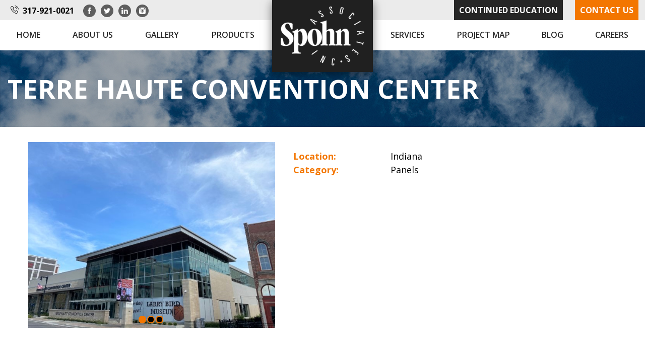

--- FILE ---
content_type: text/css
request_url: https://www.spohnassociates.com/wp-content/themes/spohn/assets/fonts/styles.css?ver=1.3
body_size: 1362
content:
@charset "UTF-8";

@font-face {
  font-family: "spohn";
  src:url("fonts/spohn.eot");
  src:url("fonts/spohn.eot?#iefix") format("embedded-opentype"),
    url("fonts/spohn.woff") format("woff"),
    url("fonts/spohn.ttf") format("truetype"),
    url("fonts/spohn.svg#spohn") format("svg");
  font-weight: normal;
  font-style: normal;

}

[data-icon]:before {
  font-family: "spohn" !important;
  content: attr(data-icon);
  font-style: normal !important;
  font-weight: normal !important;
  font-variant: normal !important;
  text-transform: none !important;
  speak: none;
  line-height: 1;
  -webkit-font-smoothing: antialiased;
  -moz-osx-font-smoothing: grayscale;
}

[class^="icon-"]:before,
[class*=" icon-"]:before {
  font-family: "spohn" !important;
  font-style: normal !important;
  font-weight: normal !important;
  font-variant: normal !important;
  text-transform: none !important;
  speak: none;
  line-height: 1;
  -webkit-font-smoothing: antialiased;
  -moz-osx-font-smoothing: grayscale;
}

.icon-arrow:before {
  content: "\61";
}
.icon-arrow-point:before {
  content: "\62";
}
.icon-facebook:before {
  content: "\63";
}
.icon-link:before {
  content: "\64";
}
.icon-linkedin:before {
  content: "\65";
}
.icon-play-button:before {
  content: "\67";
}
.icon-twitter:before {
  content: "\69";
}
.icon-phone-call:before {
  content: "\6a";
}


--- FILE ---
content_type: text/css
request_url: https://www.spohnassociates.com/wp-content/themes/spohn/assets/css/responsive.css?ver=6.5.7
body_size: 16116
content:
/* CSS Document */

/* Table of Contents
-----------------------------------------------------------------------------
1. Desktop
2. Tablet
3. Medium devices
4. Small devices
*/
@media (min-width:1799px) {
    .navigation ul li{text-align: center;}
    .navigation ul li a {font-size: 19px;}
}

@media (min-width:1500px) and (max-width:1799px) {  
    .navigation ul li{padding: 0px 35px;}
    .navigation ul li a {font-size: 18px;}
}

/* ----- 1. Desktop Large ≥1200px and ≤1499 ----- */
@media (min-width:1200px) and (max-width:1499px) {	
    .navigation ul li{padding: 0px 20px;}
    .navigation ul li a{font-size: 16px;font-weight: 600;}
    .products-slider .slick-next{right: 40px;}
    .products-slider .slick-prev{left: 40px;}
    .projects-gallery .slick-next{right: 45%;}
    .projects-gallery .slick-prev {left: 45%;}
    .blog-inner{padding: 10px;}
    .blog-wrapper{margin: 0px -10px;}
    .blog-cotent{padding: 30px 40px;}
    .blog-cotent .blog-title{font-size: 20px;}
    .blog-small .blog-title {font-size: 16px;line-height: 24px;}
}
/* ----- 1. Desktop ≥1024px and ≤1190 ----- */
@media (min-width:1024px) and (max-width:1199px) {	
    .container {padding-right: 70px;padding-left: 70px;}
    .h1, h1{ font-size: 44px;}
    .h2, h2{font-size: 32px;}
    .navigation ul ul{visibility: visible; opacity: 1;}
    .navigation ul li{padding: 0px 10px;}
    .navigation ul li a .icon{display: none;}
    .navigation ul li a{font-size: 14px;}
    .navigation ul li a:after{display: none;}
    .navigation ul ul li:hover > ul{left: 0;}
    .navigation ul li a .icon{display: none;}
    .navigation ul li ul{visibility: visible; opacity: 1; background: #b75d08;}
    .products-slider .slick-next{right: -40px;}
    .products-slider .slick-prev{left: -40px;}
    .projects-gallery .slick-next{right: 45%;}
    .projects-gallery .slick-prev {left: 45%;}
    .blog-inner{padding: 10px;}
    .blog-wrapper{margin: 0px -10px;}
    .blog-cotent{padding: 30px 40px;}
    .blog-cotent .blog-title{font-size: 20px;}
    .blog-small .blog-title {font-size: 16px;line-height: 24px;}
    .blog-block {width: 100%;}
    #mobilenav .navigation {display: block; margin-top: 20px;}
    #mobilenav .logo-header{position: relative; margin: 0px;max-width: 160px; left: 20px;}
    #mobilenav li li a {background: #d76a03;}
    #mobilenav li li li a {background: #b75d08;}
    .header-top .container-fluid {padding: 0px 20px;}
    .hero-inner .banner-title{font-size: 44px;}
    .hero-inner .banner-sub-title{font-size: 30px;}
    .hero-content{height: 500px;}
    .products-block:nth-child(odd) .products-inner,
    .products-block:nth-child(even) .products-inner{padding: 40px;}
    .product-details .product-title{font-size: 32px;}
    .about-content{padding-right: 30px;}
    .map-image{padding: 0px 20px;}
    .spohn-cta-wrapper{padding:0px;}
    .cta-title{font-size: 26px;}
    .cta-text{width: 70%;}

    .menu-top-menu-container, .menu-top-right-menu-container{ width: 37%; }
}

/* ----- 2. Tablet ≥768px and ≤1023 ----- */
@media (min-width:768px) and (max-width:1023px) {
    #primary [class*="col-"] {width: 50%;}
    .info {position: relative;right: 45px;}
    .container {padding-right: 60px;padding-left: 60px;}
    .h1, h1{ font-size: 44px;}
    .h2, h2{font-size: 32px;}
    p{line-height: 26px;}
    .container {padding-right: 25px;padding-left: 25px;}
    .navigation ul ul{visibility: visible; opacity: 1;}
    .navigation ul li{padding: 0px 10px;}
    .navigation ul li a .icon{display: none;}
    .navigation ul li a{font-size: 14px;}
    .navigation ul li a:after{display: none;}
    .navigation ul ul li:hover > ul{left: 0;}
    .navigation ul li a .icon{display: none;}
    .navigation ul li ul{visibility: visible; opacity: 1; background: #b75d08;}
	.menu-top-left-menu-container, .menu-top-right-menu-container {width: 100%;}
    .products-slider .slick-next{right: 43%;}
    .products-slider .slick-prev{left: 43%;}
    .products-slider .slick-next, .products-slider .slick-prev{ top: 100%;}
    .projects-gallery .slick-next{right: 43%;}
    .projects-gallery .slick-prev {left: 43%;}
    .projects-gallery .slick-arrow:before {font-size: 30px;}
    .projects-slider .item{width: 33.33%;}
    .projects-content{padding: 15px;}
    .projects-content-inner .project-title{line-height: normal;padding: 0 15px; font-size: 17px;}
    .projects-gallery .slick-next, .projects-gallery .slick-prev{ bottom: -35%;}
    .gallery-cta{margin-top: 100px;}
    
    .blog-inner{padding: 10px;}
    .blog-wrapper{margin: 0px -10px;}
    .blog-cotent{padding: 30px 40px;}
    .blog-cotent .blog-title{font-size: 20px;}
    .blog-small .blog-title {font-size: 16px;line-height: 24px;}
    .blog-block {width: 100%;}
   
    .navigation{display: none;}
    .logo-header{left: 30px;right: auto; max-width: 180px;}
    #mobilenav{display: block;}
    #mobilenav .navigation {display: block; margin-top: 20px;}
    #mobilenav .logo-header{position: relative; margin: 0px;max-width: 160px; left: 20px;}
    #mobilenav li li a {background: #d76a03;}
    #mobilenav li li li a {background: #b75d08;}
    .navigation ul li a:after{display: none;}
    
    .header-top .container-fluid {padding: 0px 20px;}
    .hero-inner .banner-title{font-size:34px;}
    .hero-inner .banner-sub-title{font-size: 24px;}
    .hero-content{height: 400px;}
    .hero-slider .slick-arrow:before {font-size: 35px;}
    
    .products-block:nth-child(odd) .products-inner,
    .products-block:nth-child(even) .products-inner{padding: 40px;}
    .product-details .product-title{font-size: 28px;}
    .products-inner{align-items: flex-start;}
    .heading .heading-title{font-size: 32px;}
    
    .about-content{padding-right: 30px;}
    .about-video{width: 50%;}
    .about-description {margin-bottom: 20px;}
    .map-image{padding: 0px 20px;}
    .spohn-cta-wrapper{padding:0px;}
    .cta-title{font-size: 22px;}
    .cta-text{width: 68%;}
    .widget_nav_menu {width: 100%;}
    .error-404 header {padding: 155px 0px 100px;}
    .page-content {padding: 60px 0px;}

    .navigation{display: none;}
    .menu-top-left-menu-container, .menu-top-right-menu-container{ width: 100%; }
    .logo-header{left: 20px;right: auto;}
    #mobilenav{display: block;}

    .header-top-wrapper{ justify-content: flex-end; }
    .social{ flex-grow: 0; margin-right: 1%; }
    
    #projects-page .sidebar-2, #projects-page .projects-container2{ float: none; width: 100%; }
    
}

@media (max-width:1023px){

    .navigation .menu-top-right-menu-container ul ul ul ul {left: 0 !important;}

    .main-navigation, #top-menu, #top-right-menu{ display: block; }
    .menu-top-menu-container{ margin-left: 0; }
    .menu-top-right-menu-container{ margin-right: 0; }
	.menu-top-left-menu-container{ margin-left: 0; }

    #blog-page{ display: block; }
    #blog-page .blog-posts{ width: 100%; }
    #blog-page .blog-sidebar{ width: 100%; border-left: none; }
	
	.header-button{ display: none; }
	.header-button-mobile{ display: block; margin-top: 5px; }
	.header-button a{ display: block; }

}


@media (max-width:1100px) and (min-width:992px){
    #team-page ul li {width: calc(33% - 15px);margin: 0 7.5px;}
    #team-page ul li:before {-webkit-transform: rotate(5deg);-moz-transform: rotate(5deg);-ms-transform: rotate(5deg);transform: rotate(5deg);top: 71%;left: -90%;}
}

@media (max-width:991px) and (min-width:768px){
    #projects-page .projects-list li {width: 47%;margin: 0 2% 25px 0;}
    #projects-page .filter-list li {width: 100%;}
    #team-page ul li {width: calc(49% - 30px);}    
    #team-page ul li:before {width: 270%;top: 60%;left: -167%;}
    #team-page ul li .content {bottom: 15px;}
}

/* ----- 3. Medium devices ≤767px ----- */
@media (max-width:767px) {
    #team-page .member-info .inf {padding: 20px;font-size: 15px;}
    #team-page .member-info .inf h5 {margin: 8px 0 0px;font-size: 21px;}
    #team-page .member-info .inf h6{font-size: 18px;}
    
    .products-wrapper a {display: inline-block;width: 100%;text-align: center;}
    .product-image {margin: 0 auto 20px !important;}
    .projects-gallery .projects-slider-wrapper .d_active{margin-bottom:2px;}
    .projects-gallery .projects-slider-wrapper .slick-slider{margin-bottom:45px;}
    
    .body-content{position: relative;z-index: 2;}
    .products-wrapper {display: inline-block;}
    #projects-page .sidebar {width: 100%;}
    #projects-page .projects-container {width: 100%;}
    #projects-page .projects-list li {width: 100%;margin: 0 0 50px 0;}
    #team-page ul li {width: 100%;margin: 0;}
    #team-page ul li {display:block;max-width: 280px;margin: 0 auto 30px;}
    #team-page ul li .content h5 {line-height: 31px;font-size: 27px;}
    #team-page ul li .content p {font-size: 14px;line-height: 1.5;}
    
    #et_builder_outer_content #gform_wrapper_1 .gfield_radio li{width: 100%;display: inline-block;}
    
    #primary [class*="col-"] {width: 100%;}
    .hamburger:not(.close){top:28px;}
    .info {margin-right: 67px;}
    .container {padding-right: 40px;padding-left: 40px;}
    .h1, h1{font-size: 38px;}
    .h2, h2 {font-size: 26px;}
    .h3, h3 {font-size: 24px;}
    .btn-group .btn {margin-right: 10px;margin-bottom: 10px;}
    p{line-height: 26px;}
    .container {padding-right: 25px;padding-left: 25px;}
    .navigation ul ul{visibility: visible; opacity: 1;}
    .navigation ul li{padding: 0px 10px;}
    .navigation ul li a .icon{display: none;}
    .navigation ul li a{font-size: 14px;}
    .navigation ul li a:after{display: none;}
    .navigation ul ul li:hover > ul{left: 0;}
    .navigation ul li a .icon{display: none;}
    .navigation ul li ul{visibility: visible; opacity: 1; background: #b75d08;}
    .menu-top-left-menu-container, .menu-top-right-menu-container {width: 100%;}
	
    .products-block{width: 100%;}
    .products-inner{max-width: 100%;}
    .products-slider .slick-next{right: 43%;}
    .products-slider .slick-prev{left: 43%;}
    .products-slider .slick-next, .products-slider .slick-prev{ top: 100%; margin-top: 50px;}
    
    .product-image {height: 100px;width: 100px;}
    .projects-gallery{padding: 40px 0 0;}
    .projects-gallery .slick-next{right: 0;}
    .projects-gallery .slick-prev {left: 0;}
    .projects-gallery .slick-arrow:before {font-size: 30px;}
    .projects-slider .item{width: 33.33%;}
    .projects-content{padding: 15px;}
    .projects-content-inner .project-title{line-height: normal;padding: 0 15px; font-size: 17px;}
    .projects-gallery .slick-next, .projects-gallery .slick-prev{ bottom: auto;top: 50%;transform: translate(0, -50%);}
    .projects-gallery .slick-next{transform: translate(0, -50%) rotate(180deg);}
    .projects-gallery-tabing{display: none;}
    .projects-heading {display: block;width: 100%;text-align: center;padding: 15px 0;text-transform: uppercase;background: #f37600;color: #fff;font-size: 18px;margin-bottom: 10px;}
    .gallery-cta{margin-top: 100px;}
    
    .spohn-blog{padding: 50px 0px;}
    .blog-small .blog-inner{width: 100%; height: auto;}
    .blog-inner{padding: 10px;}
    .blog-wrapper{margin: 0px -10px;}
    .blog-cotent{padding: 30px 40px;}
    .blog-cotent .blog-title{font-size: 20px;}
    .blog-small .blog-title {font-size: 16px;line-height: 24px;}
    .blog-block {width: 100%;}
    
    .navigation{display: none;}
    .logo-header{float: left;position:relative;right: auto; max-width: 150px;}
    #mobilenav{display: block;}
    #mobilenav .navigation {display: block; margin-top: 20px;}
    #mobilenav .logo-header{position: relative; margin: 0px;max-width: 160px; left: 20px;}
    #mobilenav li li a {background: #d76a03;}
    #mobilenav li li li a {background: #b75d08;}
    .navigation ul li a:after{display: none;}
    
    .header-top .container-fluid {padding: 0px 20px;}
    .hero-inner .banner-title{font-size:30px;}
    .hero-inner .banner-sub-title{font-size: 20px;}
    .hero-content{height: 330px;}
    .hero-slider .slick-arrow:before {font-size: 35px;}
    .hero-slider .slick-next, .hero-slider .slick-prev{height: 30px;width: 30px;}
    
    .products-gallery{padding:40px 0 100px;}
    .products-block:nth-child(odd) .products-inner,
    .products-block:nth-child(even) .products-inner{padding: 30px;}
    .product-details .product-title{font-size: 28px;}
    .products-inner{align-items: flex-start;}
    .heading .heading-title{font-size: 28px;}
    
    .about-section {padding: 50px 0px;}
    .about-content{padding-right: 0px; width: 100%; margin-bottom: 30px;}
    .about-wrapper{flex-direction: column;}
    .about-video{width: 50%;}
    .about-description {margin-bottom: 20px;}
    .about-video{width: 100%;}
    .map-image{padding: 0px; margin-bottom: 30px;}
    .spohn-cta:before{display: none;}
    .spohn-cta-wrapper{padding:0px;}
    .spohn-cta .container{padding: 0px;}
    .spohn-cta .cta-button {padding: 30px 15px;}
    .cta-title{font-size: 22px;}
    .cta-text{width: 90%;padding: 30px 15px;}
    
    .project-maps{padding: 50px 0px;}
    .project-maps-wraper{flex-direction: column-reverse;}
    .project-maps-block {width: 100%;}    
    
    .widget_nav_menu {width: 100%;}
    .footer-wrapper{padding: 50px 0px;}
    footer .widget-title{font-size: 18px;}
    footer .widget-area{flex-direction: column;}
    .footer-widget-1, .footer-widget-2, .footer-widget-3 {width: 100%;padding-right: 0px;}
    footer .widget-column{margin-bottom: 40px;}
    footer .widget-column:last-child{margin-bottom: 0px;}
    .error-404 header {padding: 120px 0px 70px;}
    .page-content {padding: 40px 0px;}

    .header-top-wrapper{ justify-content: flex-end; }
    .social{ flex-grow: 0; margin-right: 1%; }
}

/* ----- 4. Small devices ≤640px ----- */
@media (max-width:640px) {
    
    #primary [class*="col-"] {width: 100%;}
    .info {display:none;}
    .container {padding-right: 15px;padding-left: 15px;}   
    .h1, h1{font-size: 38px;}
    .h2, h2 {font-size: 26px;}
    .h3, h3 {font-size: 24px;}
    .header-top{display: none;}
    .mobilenav-bottom{display: block;}
    .logo-header {left: 15px;max-width: 100px;}
    #mobilenav .logo-header{ max-width: 100px;}
    
    #mobilenav .social{margin: 20px; text-align: center;}
    #mobilenav .social li{width: auto; margin: 0px 5px;}
    #mobilenav .social li:first-child{margin-left: 0px;}
    #mobilenav .social li a{margin: 0px;padding: 0;display: flex;border: 1px solid;}
    #mobilenav .phone{padding: 10px 20px;}
    
    .hamburger:not(.close) {top: 15px;right: 15px; padding: 3px 8px;}
    .hamburger .line{width: 26px;height: 4px; margin: 5px auto;}
    .hero-inner .banner-title {font-size: 24px;}
    .hero-inner .banner-sub-title {font-size: 18px;}
    .hero-content{padding: 100px 0px 60px; height: auto;}
    .hero-content slick-dots{bottom: 12px;}
    .products-inner{flex-direction: column;}
    .slick-dots li button{ height: 12px;width: 12px;}
    .product-image {height: 70px;width: 70px;     margin: 0px 0px 20px;}
    .product-image img{width: 100%; height: 100%; display: block;}
    .products-block:nth-child(odd) .products-inner, .products-block:nth-child(even) .products-inner {padding: 30px 15px;}
    .product-details .product-title {font-size: 24px;}
    .about-section {padding: 40px 0px;}
    .projects-gallery {padding: 40px 0 0;}
    .heading .heading-title {font-size: 24px;}
    .products-slider .slick-prev {left: 35%;}
    .products-slider .slick-next {right: 35%;}
    .project-maps {padding: 40px 0px;}
    .spohn-blog {padding: 40px 0px;}
    .blog-cotent {padding: 20px;}
    .blog-cotent .blog-title {font-size: 16px;line-height: 24px;}
    .blog-inner {padding: 5px 0px;}
    .blog-wrapper {margin: 0;}
    .blog-cotent .blog-cta {margin-top: 20px;}
    .cta-text{width: 100%;}
    .cta-text:after{display: none;}
    .site-info p{line-height: 20px;}
    .footer-wrapper {padding: 40px 0px;}
    footer .widget-column {margin-bottom: 30px;}

    #blog-page .blog-post{ display: block; }
    #blog-page .blog-post .thumb{ text-align: center; }
    #blog-page .blog-contain{ margin-top: 25px; }
}

/* ----- 4. Small devices ≤320px ----- */
@media (max-width:320px) {
    .h1, h1{font-size: 26px;}
}

--- FILE ---
content_type: application/javascript
request_url: https://www.spohnassociates.com/wp-content/themes/spohn/assets/js/scripts.js?ver=1.0
body_size: 6604
content:
var $ = jQuery.noConflict();

/* Script on ready
------------------------------------------------------------------------------*/
$(document).ready(function(){
    //do jQuery stuff when DOM is ready
    
    /* banner slider */
    if ($('.hero-slider').length > 0){
        $('.hero-slider').slick({
            infinite: true,
            slidesToShow: 1,
            slidesToScroll: 1,
            dots: true,
            fade: true,
            cssEase: 'linear',
            speed: 500,
            responsive: [
                {
                    breakpoint: 641,
                    settings: {
                        arrows: false,
                    }
                },
            ]
        });
    }
    
    /* Products gallery slider */
    if ($('.products-slider').length > 0){
        $('.products-slider').slick({
            arrows: true,
            infinite: true,
            speed: 300,
            slidesToShow:3,
            slidesToScroll: 1,
            responsive: [
                {
                    breakpoint: 1024,
                    settings: {
                        slidesToShow:2,
                    }
                },
                {
                    breakpoint: 641,
                    settings: {
                        slidesToShow: 1,
                    }
                },
            ]
        });
    }
    
    // Projects Gallrey tabbed content
    // http://www.entheosweb.com/tutorials/css/tabs.asp
    $(".projects-slider").hide();
    $(".projects-slider:first").show();
    /* if in tab mode */
    $("ul.projects-gallery-tabing li").click(function() {
        $(".projects-slider").hide();
        var activeTab = $(this).attr("rel"); 
        $("#"+activeTab).fadeIn();		
        $("ul.projects-gallery-tabing li").removeClass("active");
        $(this).addClass("active");
        $(".projects-heading").removeClass("d_active");
        $(".projects-heading[rel^='"+activeTab+"']").addClass("d_active");
        $('.projects-slider').slick('setPosition', 0);
    });
    /* if in drawer mode */
    $(".projects-heading").click(function() {
        $(".projects-slider").hide();
        var d_activeTab = $(this).attr("rel"); 
        $("#"+d_activeTab).fadeIn();
        $(".projects-heading").removeClass("d_active");
        $(this).addClass("d_active");
        $("ul.projects-gallery-tabing li").removeClass("active");
        $("ul.projects-gallery-tabing li[rel^='"+d_activeTab+"']").addClass("active");
        $('.projects-slider').slick('setPosition', 0);
    });
    $('ul.projects-gallery-tabing li').last().addClass("tab_last");
    
    /* Projects Slider */
    if($('.projects-slider').length > 0) {
        $('.projects-slider').slick({
            arrows: true,
            infinite: true,
            speed: 300,
            slidesToShow:4,
            slidesToScroll: 1,
            variableWidth: true,
            responsive: [
                {
                    breakpoint: 1199,
                    settings: {
                        slidesToShow: 3,
                    }
                },
                {
                    breakpoint: 1023,
                    settings: {
                        slidesToShow: 3,
                        variableWidth: false
                    }
                },
                {
                    breakpoint: 768,
                    settings: {
                        slidesToShow: 2,
                        variableWidth: false
                    }
                },
                {
                    breakpoint: 640,
                    settings: {
                        slidesToShow: 1,
                        variableWidth: false
                    }
                },
            ]
        });
    }
    
    /* Responsive Jquery Navigation */
    $('.hamburger').click(function(event){
        $('#mobilenav').toggleClass('is-open');
    });
    $('#mobilenav .nav-backdrop').click(function(){
        $('#mobilenav').removeClass('is-open');
    });

    $('body').on('keyup',function(evt) {
        if (evt.keyCode == 27) {
            $('.hamburger.is-active').removeClass('is-active');
            $('#mobilenav.is-show').removeClass('is-show');
        }
    });

    var clickable = $('#menu').attr('link-clickable');
    $('#mobilenav li:has(ul)').addClass('has-sub');
    $('#mobilenav .has-sub>a').after('<em class="caret">');
    if(clickable == 'true'){
        $('#mobilenav .has-sub>a').addClass('trigger-caret').attr('href','javascript:;');
    }else{
        $('#mobilenav .has-sub>.caret').addClass('trigger-caret');
    }

    /* menu open and close on single click */
    $(document).on('click','#mobilenav .has-sub>.trigger-caret',function(event){
        var element = $(this).parent('li');
        if (element.hasClass('is-open')) {
            element.removeClass('is-open');
            element.find('li').removeClass('is-open');
            element.find('ul').slideUp(200);
        }
        else {
            element.addClass('is-open');
            element.children('ul').slideDown(200);
            element.siblings('li').children('ul').slideUp(200);
            element.siblings('li').removeClass('is-open');
            element.siblings('li').find('li').removeClass('is-open');
            element.siblings('li').find('ul').slideUp(200);
        }
    });  
    $('.match-height').matchHeight();
    
    // logo has higher z-index value when sub menu items are shown
    // dynamically set the z-index when menu items are hovered
    $('.main-navigation .menu-item').hover(
        function(){
            $('.logo-header').css('z-index', 1);
        },
        function(){
            $('.logo-header').css('z-index', 100);
        }
    );
    
});

/* Script on load
------------------------------------------------------------------------------*/
$(window).load(function() {

});

/* Script on scroll
------------------------------------------------------------------------------*/
$(window).scroll(function() {
    
    if ($(window).scrollTop() >= 200) {
        $('.main-header').addClass('fixed-header');
    }
    else {
        $('.main-header').removeClass('fixed-header');
    }
    
});


/* Script on resize
------------------------------------------------------------------------------*/
$(window).resize(function() {
    
});
$(window).on('load resize', function () {
    var headerSize = $(".main-header").outerHeight();
    $('.content-area').css('margin-top',headerSize);
});

/* Script all functions
------------------------------------------------------------------------------*/